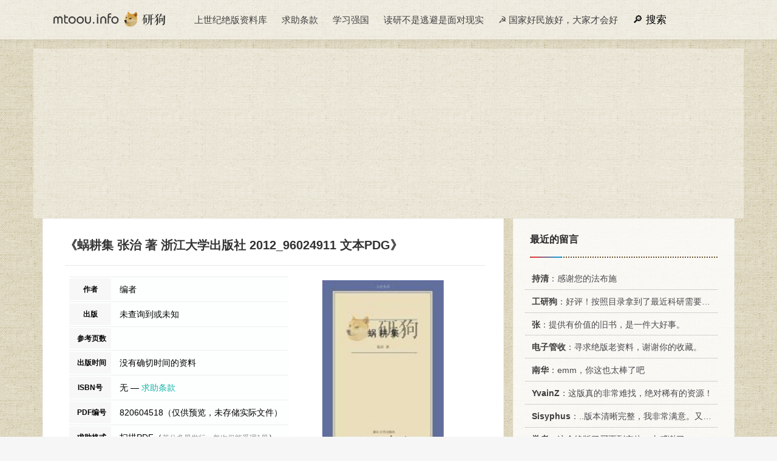

--- FILE ---
content_type: text/html
request_url: https://mtoou.info/jueban/2060451.html
body_size: 4716
content:
<!DOCTYPE html>
<html>
<head>
<meta http-equiv="Content-Type" content="text/html; charset=utf-8" />
<link rel="Shortcut Icon" href="/favicon.ico" type="image/x-icon" />
<meta name="viewport" content="width=device-width,initial-scale=1.0">
<meta http-equiv="X-UA-Compatible" content="IE=9; IE=8; IE=7; IE=EDGE;chrome=1">
<meta name="renderer" content="webkit">
<title>《蜗耕集 张治 著 浙江大学出版社 2012_96024911 文本PDG》绝版PDF | 一个在职研究生的抽屉</title>
<link href="/ys.css" rel="stylesheet" media="all" type="text/css" />
<link rel="canonical" href="https://mtoou.info/jueban/2060451.html" />
<meta content="mtoou.info" name="author" />
<meta name="renderer" content="webkit" />
<meta property="og:title" content="《蜗耕集 张治 著 浙江大学出版社 2012_96024911 文本PDG》绝版PDF">
<meta property="og:url" content="https://mtoou.info/jueban/2060451.html">
<meta property="og:type" content="website">
<meta property="og:image" content="https://mtoou.info/imgs/oldimg/96024911.jpg"/>
<script async src="https://pagead2.googlesyndication.com/pagead/js/adsbygoogle.js?client=ca-pub-9644295344584840" crossorigin="anonymous"></script>
</head>
<body>
<div id="header">
<div class="container">
<div class="logo"><a href="/" title="研狗博客：一个在职研究生的抽屉" style="background-image: url(/logo.png);"></a></div>
<div class="pcmenu">
<ul>
<li><a href="/jueban/qiuzhu/so" target="_blank">上世纪绝版资料库</a></li>
<li><a href="#footer">求助条款 </a></li>
<li><a href="#">学习强国</a></li>
<li><a href="#">读研不是逃避是面对现实</a></li>
<li><a href="/epoch/" target="_blank">☭ 国家好民族好，大家才会好</a></li>
<li class="sou"><a class="plda" href="#plda">留言</a><a class="souimg" href="/jueban/qiuzhu/so" target="_blank">搜索</a></li>
</ul>
</div>
</div>
</div>


<div id="nrzt" class="container" >

<script async src="https://pagead2.googlesyndication.com/pagead/js/adsbygoogle.js?client=ca-pub-9644295344584840"
     crossorigin="anonymous"></script>
<!-- TOP大横幅 -->
<ins class="adsbygoogle"
     style="display:block"
     data-ad-client="ca-pub-9644295344584840"
     data-ad-slot="1200609406"
     data-ad-format="auto"
     data-full-width-responsive="true"></ins>
<script>
     (adsbygoogle = window.adsbygoogle || []).push({});
</script>


<div class="main">
<div class="content">

<div class="title"><h1>《蜗耕集 张治 著 浙江大学出版社 2012_96024911 文本PDG》</h1></div>


<div class="post-info">
<table class="info">
<tbody>
<tr>
<th>作者</th>
<td> 编者</td>
</tr>
<tr>
<th>出版</th>
<td>
未查询到或未知
</td>
</tr>
<tr>
<th>参考页数</th>
<td></td>
</tr>
<tr>
<th>出版时间</th>
<td>
没有确切时间的资料


</td>
</tr>
<tr>
<th>ISBN号</th>
<td>
无&nbsp;—&nbsp;<a style="color:#13b5a6;" href="#fktk">求助条款</a>
</td>
</tr>
<tr>
<th>PDF编号</th>
<td>820604518（仅供预览，未存储实际文件）</td>
</tr>
<tr>
<th>求助格式</th>
<td>扫描PDF（<a href="#fktk" style="color: #8d8d8d; font-size:12px; ">若分多册发行，每次仅能受理1册</a>）</td>
</tr>
</tbody>
</table>
<div class="huanrao">
<img height="277" width="200" src="/imgs/oldimg/96024911.jpg" alt="蜗耕集 张治 著 浙江大学出版社 2012_96024911 文本PDG     PDF电子版封面     ">
</div>
</div>

<!-- 内容补充 -->

<!-- 目录 -->

<p id="bookjj">《蜗耕集 张治 著 浙江大学出版社 2012_96024911 文本PDG》由于是年代较久的资料都绝版了，几乎不可能购买到实物。<b>如果大家为了学习确实需要</b>，可向博主求助其电子版PDF文件。对合法合规的求助，我会当即受理并将下载地址发送给你。</p>

<div id="jbpdf"> 
<a href="#" target="_blank"  class="jbclass"><div id="blink">系统维护中...</div></a>
<script src="/pc-or-wap.js"></script>
</div>

<div id="juebanxg" class="xgbook">
<h2>高度相关资料</h2>
<dl>
<dt>
<a href="/jueban/1866488.html"><img src="/imgs/oldimg/40552728.jpg" alt="出版社（1984.07 PDF版）"></a>
</dt>
<dd><a href="/jueban/1866488.html">出版社</a></dd>
<dd>1984.07 実務教育</dd>
</dl>
<dl>
<dt>
<a href="/jueban/2060525.html"><img src="/imgs/oldimg/96040460.jpg" alt="英诗咀华(汉英对照) 黄遵洸 编著 浙江工商大学出版社 2014_96040460 文本PDG（ PDF版）"></a>
</dt>
<dd><a href="/jueban/2060525.html">英诗咀华(汉英对照) 黄遵洸 编著 浙江工商大学出版社 2014_96040460 文本PDG</a></dd>
<dd> </dd>
</dl>
<dl>
<dt>
<a href="/jueban/2060522.html"><img src="/imgs/oldimg/96040286.jpg" alt="劳陇翻译理论文集 劳陇 著 中央编译出版社 2014_96040286 文本PDG（ PDF版）"></a>
</dt>
<dd><a href="/jueban/2060522.html">劳陇翻译理论文集 劳陇 著 中央编译出版社 2014_96040286 文本PDG</a></dd>
<dd> </dd>
</dl>
<dl>
<dt>
<a href="/jueban/2060520.html"><img src="/imgs/oldimg/96039256.jpg" alt="辞书记失：一百四十三个是与非 巢峰 著 上海辞书出版社 2013_96039256 文本PDG（ PDF版）"></a>
</dt>
<dd><a href="/jueban/2060520.html">辞书记失：一百四十三个是与非 巢峰 著 上海辞书出版社 2013_96039256 文本PDG</a></dd>
<dd> </dd>
</dl>
<dl>
<dt>
<a href="/jueban/2060517.html"><img src="/imgs/oldimg/96039250.jpg" alt="常用典故辞典(辞海版) 于石 王光汉 徐成志 编著 上海辞书出版社 2013_96039250 文本PDG（ PDF版）"></a>
</dt>
<dd><a href="/jueban/2060517.html">常用典故辞典(辞海版) 于石 王光汉 徐成志 编著 上海辞书出版社 2013_96039250 文本PDG</a></dd>
<dd> </dd>
</dl>
<dl>
<dt>
<a href="/jueban/2060453.html"><img src="/imgs/oldimg/96025275.jpg" alt="英语惯用法教程：隐喻学视角 吴克炎 邱绪萍 编著 中国人民大学出版社 2014_96025275 文本PDG（ PDF版）"></a>
</dt>
<dd><a href="/jueban/2060453.html">英语惯用法教程：隐喻学视角 吴克炎 邱绪萍 编著 中国人民大学出版社 2014_96025275 文本PDG</a></dd>
<dd> </dd>
</dl>
<dl>
<dt>
<a href="/jueban/2060450.html"><img src="/imgs/oldimg/96024840.jpg" alt="溯洄从美：从批评理论到文学翻译 方克平 著 浙江大学出版社 2013_96024840 文本PDG（ PDF版）"></a>
</dt>
<dd><a href="/jueban/2060450.html">溯洄从美：从批评理论到文学翻译 方克平 著 浙江大学出版社 2013_96024840 文本PDG</a></dd>
<dd> </dd>
</dl>
<dl>
<dt>
<a href="/jueban/2060422.html"><img src="/imgs/oldimg/96021315.jpg" alt="英文字根构词研究：基于语言体验观的阐释 张法春 张小平 宁海亮 李庆建 夏云文 著 中国海洋大学出版社 2012_96021315 文本PDG（ PDF版）"></a>
</dt>
<dd><a href="/jueban/2060422.html">英文字根构词研究：基于语言体验观的阐释 张法春 张小平 宁海亮 李庆建 夏云文 著 中国海洋大学出版社 2012_96021315 文本PDG</a></dd>
<dd> </dd>
</dl>
<dl>
<dt>
<a href="/jueban/2060400.html"><img src="/imgs/oldimg/96021118.jpg" alt="翻译伦理学 彭萍 著 中央编译出版社 2013_96021118 文本PDG（ PDF版）"></a>
</dt>
<dd><a href="/jueban/2060400.html">翻译伦理学 彭萍 著 中央编译出版社 2013_96021118 文本PDG</a></dd>
<dd> </dd>
</dl>
<dl>
<dt>
<a href="/jueban/2060382.html"><img src="/imgs/oldimg/96018201.jpg" alt="世界经典英语书信(中英文对照) 卢忱 主编 中国人民大学出版社 2013_96018201 文本PDG（ PDF版）"></a>
</dt>
<dd><a href="/jueban/2060382.html">世界经典英语书信(中英文对照) 卢忱 主编 中国人民大学出版社 2013_96018201 文本PDG</a></dd>
<dd> </dd>
</dl>
<dl>
<dt>
<a href="/jueban/2060381.html"><img src="/imgs/oldimg/96018200.jpg" alt="世界经典英语散文(中英文对照) 汪涟 主编 中国人民大学出版社 2013_96018200 文本PDG（ PDF版）"></a>
</dt>
<dd><a href="/jueban/2060381.html">世界经典英语散文(中英文对照) 汪涟 主编 中国人民大学出版社 2013_96018200 文本PDG</a></dd>
<dd> </dd>
</dl>
<dl>
<dt>
<a href="/jueban/2060378.html"><img src="/imgs/oldimg/96017782.jpg" alt="翻译的多维研究 刘华文 著 上海译文出版社 2012_96017782 文本PDG（ PDF版）"></a>
</dt>
<dd><a href="/jueban/2060378.html">翻译的多维研究 刘华文 著 上海译文出版社 2012_96017782 文本PDG</a></dd>
<dd> </dd>
</dl>
<dl>
<dt>
<a href="/jueban/2060264.html"><img src="/imgs/oldimg/96000926.jpg" alt="字典论(第2版) 赵振铎 著 上海辞书出版社 2012_96000926 文本PDG（ PDF版）"></a>
</dt>
<dd><a href="/jueban/2060264.html">字典论(第2版) 赵振铎 著 上海辞书出版社 2012_96000926 文本PDG</a></dd>
<dd> </dd>
</dl>
<dl>
<dt>
<a href="/jueban/2034560.html"><img src="/imgs/oldimg/21025772.jpg" alt="浙江社会科学（ PDF版）"></a>
</dt>
<dd><a href="/jueban/2034560.html">浙江社会科学</a></dd>
<dd> </dd>
</dl>
<dl>
<dt>
<a href="/jueban/2034534.html"><img src="/imgs/oldimg/20829466.jpg" alt="浙江社会科学（ PDF版）"></a>
</dt>
<dd><a href="/jueban/2034534.html">浙江社会科学</a></dd>
<dd> </dd>
</dl>
</div>

<div class="post-related">
<script src="/tiaokuan3.js"></script>
</div>

<p class="post-info">提示：百度云已更名为百度网盘（百度盘），天翼云盘、微盘下载地址……暂未提供。<a href="/5yuan/321975.html" target="_blank">➥ PDF文字可复制化或转WORD</a></p>
<div class="post-shangxia"><div class="prev-post" >
 
<a href="/jueban/2060450.html" title="溯洄从美：从批评理论到文学翻译 " target="_blank" class="prev has-background" style="background-image: url()" alt="溯洄从美：从批评理论到文学翻译 ">	
<span>上一页</span><h4>溯洄从美：从批评理论到文学翻译 </h4>
 
</a></div>
<div class="next-post" >
 
<a href="/jueban/2060452.html" title="摄影技艺教程  第6版" target="_blank" class="prev has-background" style="background-image: url()" alt="摄影技艺教程  第6版">	
<span>下一页</span><h4>摄影技艺教程  第6版</h4>
 
</a></div></div></div>
<div id="plda" class="sidebar">
<div class="sidebar__inner">
<script src="/jueban/qiuzhu/pinglun.js"></script>
<div class="widget">
<h3>相关绝版资料</h3>
<ol>
<li><a href="/jueban/1866488.html" target="_blank" title="出版社（ 1984.07 电子版）"><i>《出版社》</i> 1984.07 実務教育   </a></li>
<li><a href="/jueban/2060525.html" target="_blank" title="英诗咀华(汉英对照) 黄遵洸 编著 浙江工商大学出版社 2014_96040460 文本PDG（  电子版）"><i>《英诗咀华(汉英对照) 黄遵洸 编著 浙江工商大学出版社 2014_96040460 文本PDG》</i>     </a></li>
<li><a href="/jueban/2060522.html" target="_blank" title="劳陇翻译理论文集 劳陇 著 中央编译出版社 2014_96040286 文本PDG（  电子版）"><i>《劳陇翻译理论文集 劳陇 著 中央编译出版社 2014_96040286 文本PDG》</i>     </a></li>
<li><a href="/jueban/2060520.html" target="_blank" title="辞书记失：一百四十三个是与非 巢峰 著 上海辞书出版社 2013_96039256 文本PDG（  电子版）"><i>《辞书记失：一百四十三个是与非 巢峰 著 上海辞书出版社 2013_96039256 文本PDG》</i>     </a></li>
<li><a href="/jueban/2060517.html" target="_blank" title="常用典故辞典(辞海版) 于石 王光汉 徐成志 编著 上海辞书出版社 2013_96039250 文本PDG（  电子版）"><i>《常用典故辞典(辞海版) 于石 王光汉 徐成志 编著 上海辞书出版社 2013_96039250 文本PDG》</i>     </a></li>
<li><a href="/jueban/2060453.html" target="_blank" title="英语惯用法教程：隐喻学视角 吴克炎 邱绪萍 编著 中国人民大学出版社 2014_96025275 文本PDG（  电子版）"><i>《英语惯用法教程：隐喻学视角 吴克炎 邱绪萍 编著 中国人民大学出版社 2014_96025275 文本PDG》</i>     </a></li>
<li><a href="/jueban/2060450.html" target="_blank" title="溯洄从美：从批评理论到文学翻译 方克平 著 浙江大学出版社 2013_96024840 文本PDG（  电子版）"><i>《溯洄从美：从批评理论到文学翻译 方克平 著 浙江大学出版社 2013_96024840 文本PDG》</i>     </a></li>
<li><a href="/jueban/2060422.html" target="_blank" title="英文字根构词研究：基于语言体验观的阐释 张法春 张小平 宁海亮 李庆建 夏云文 著 中国海洋大学出版社 2012_96021315 文本PDG（  电子版）"><i>《英文字根构词研究：基于语言体验观的阐释 张法春 张小平 宁海亮 李庆建 夏云文 著 中国海洋大学出版社 2012_96021315 文本PDG》</i>     </a></li>
<li><a href="/jueban/2060400.html" target="_blank" title="翻译伦理学 彭萍 著 中央编译出版社 2013_96021118 文本PDG（  电子版）"><i>《翻译伦理学 彭萍 著 中央编译出版社 2013_96021118 文本PDG》</i>     </a></li>
<li><a href="/jueban/2060382.html" target="_blank" title="世界经典英语书信(中英文对照) 卢忱 主编 中国人民大学出版社 2013_96018201 文本PDG（  电子版）"><i>《世界经典英语书信(中英文对照) 卢忱 主编 中国人民大学出版社 2013_96018201 文本PDG》</i>     </a></li>
<li><a href="/jueban/2060381.html" target="_blank" title="世界经典英语散文(中英文对照) 汪涟 主编 中国人民大学出版社 2013_96018200 文本PDG（  电子版）"><i>《世界经典英语散文(中英文对照) 汪涟 主编 中国人民大学出版社 2013_96018200 文本PDG》</i>     </a></li>
<li><a href="/jueban/2060378.html" target="_blank" title="翻译的多维研究 刘华文 著 上海译文出版社 2012_96017782 文本PDG（  电子版）"><i>《翻译的多维研究 刘华文 著 上海译文出版社 2012_96017782 文本PDG》</i>     </a></li>
<li><a href="/jueban/2060264.html" target="_blank" title="字典论(第2版) 赵振铎 著 上海辞书出版社 2012_96000926 文本PDG（  电子版）"><i>《字典论(第2版) 赵振铎 著 上海辞书出版社 2012_96000926 文本PDG》</i>     </a></li>
<li><a href="/jueban/2034560.html" target="_blank" title="浙江社会科学（  电子版）"><i>《浙江社会科学》</i>     </a></li>
<li><a href="/jueban/2034534.html" target="_blank" title="浙江社会科学（  电子版）"><i>《浙江社会科学》</i>     </a></li>
<li><a href="/jueban/38758.html" target="_blank" title="浙江大学（ 1999 电子版）"><i>《浙江大学》</i> 1999 杭州：浙江大学出版社   7308021572</a></li>
<li><a href="/jueban/1866485.html" target="_blank" title="出版社（ 1980.11 电子版）"><i>《出版社》</i> 1980.11 実務教育   </a></li>
<li><a href="/jueban/1778659.html" target="_blank" title="世界文学出版社（ 1990.12 电子版）"><i>《世界文学出版社》</i> 1990.12 武汉：武汉大学出版社   </a></li>
<li><a href="/jueban/1756695.html" target="_blank" title="浙江大学著名书画家精品选集（ 1998 电子版）"><i>《浙江大学著名书画家精品选集》</i> 1998    </a></li>
<li><a href="/jueban/1675246.html" target="_blank" title="浙江教育出版社（  电子版）"><i>《浙江教育出版社》</i>     </a></li>
<li><a href="/jueban/1669866.html" target="_blank" title="补锅  浙江越剧团演出本（ 1978 电子版）"><i>《补锅  浙江越剧团演出本》</i> 1978 杭州：浙江人民出版社   1010377</a></li>
<li><a href="/jueban/1665591.html" target="_blank" title="浙江农林大学（  电子版）"><i>《浙江农林大学》</i>     </a></li>
<li><a href="/jueban/1665446.html" target="_blank" title="浙江农林大学（  电子版）"><i>《浙江农林大学》</i>     </a></li>
<li><a href="/jueban/894619.html" target="_blank" title="中国大学出版社一览（ 1992 电子版）"><i>《中国大学出版社一览》</i> 1992 上海：同济大学出版社   7560810934</a></li>
<li><a href="/jueban/834880.html" target="_blank" title="浙江出土铜镜选集（ 1958 电子版）"><i>《浙江出土铜镜选集》</i> 1958 北京：人民美术出版社   8029·18</a></li>
<li><a href="/jueban/711736.html" target="_blank" title="浙江出土铜镜（ 1987 电子版）"><i>《浙江出土铜镜》</i> 1987 北京：文物出版社   7501001332</a></li>
<li><a href="/jueban/314422.html" target="_blank" title="浙江的耕作制度（ 1984 电子版）"><i>《浙江的耕作制度》</i> 1984 杭州：浙江科学技术出版社   16221·83</a></li>
<li><a href="/jueban/299608.html" target="_blank" title="蜗牛居士全集  诗文杂著（ 1940 电子版）"><i>《蜗牛居士全集  诗文杂著》</i> 1940 上海丁寿世草堂   </a></li>
<li><a href="/jueban/281486.html" target="_blank" title="浙江大学（ 1987 电子版）"><i>《浙江大学》</i> 1987 北京：知识出版社   7214·115</a></li>
<li><a href="/jueban/157208.html" target="_blank" title="中国  浙江大学（ 1990 电子版）"><i>《中国  浙江大学》</i> 1990 长沙：湖南教育出版社   7535510442</a></li>
</ol>
</div>
<div class="widget">
<h3>随机翻阅</h3>
<a href="/jueban/20622.html" target="_blank">《悲剧人物莱佛士》</a>
<a href="/jueban/75982.html" target="_blank">《中国艺术全集  4  中国雕刻精品》</a>
<a href="/jueban/82743.html" target="_blank">《X线摄影化学及暗室技术（供放射技士专业用）》</a>
<a href="/jueban/396979.html" target="_blank">《煤气发生器与煤气车》</a>
<a href="/jueban/919807.html" target="_blank">《万有文库第一集一千种周姜词》</a>
<a href="/jueban/969600.html" target="_blank">《治安管理处罚问题解答》</a>
<a href="/jueban/1147317.html" target="_blank">《FRIEDERICH ERHARDT NIEDT THE MUSICAL GUIDE Parts Ⅰ（1700/10），2（1721），and 3（1717）》</a>
<a href="/jueban/1708642.html" target="_blank">《北京图书馆藏珍本年谱丛刊  第174册》</a>
<a href="/jueban/1843255.html" target="_blank">《ひそやかな村》</a>
<a href="/jueban/2049674.html" target="_blank">《中国民营银行行动纲领》</a>
</div>


</div>
</div>
</div>    
</div>	
<div id="footer">
<div class="container">
<div class="footer-copyright">
<p>声明：资料信息来源于网络，站点不存储任何内容文件，如有意见可邮件 mtoou@outlook.com</p>
<p>热爱伟大祖国 ♥ 维护民族团结 ♥ 弘扬传统文化 ♥ 促进社会和谐 ♥ 学习强我中国</p>
<p>2009-2024 研狗博客 <a class="site-link" href="http://mtoou.info"  rel="home">MTOOU.INFO</a> 查询用时2. 96024911 秒 <a href="/sitemap/sitemap.xml" target="_blank">XML</a> <a href="/jueban/" target="_blank">地图</a></p>
</div>
</div>
</div>
<script src="/gn.js"></script>
</body>
</html>

--- FILE ---
content_type: text/html; charset=utf-8
request_url: https://www.google.com/recaptcha/api2/aframe
body_size: 266
content:
<!DOCTYPE HTML><html><head><meta http-equiv="content-type" content="text/html; charset=UTF-8"></head><body><script nonce="wVi3bk2wtm3H4ZbfHpmkeg">/** Anti-fraud and anti-abuse applications only. See google.com/recaptcha */ try{var clients={'sodar':'https://pagead2.googlesyndication.com/pagead/sodar?'};window.addEventListener("message",function(a){try{if(a.source===window.parent){var b=JSON.parse(a.data);var c=clients[b['id']];if(c){var d=document.createElement('img');d.src=c+b['params']+'&rc='+(localStorage.getItem("rc::a")?sessionStorage.getItem("rc::b"):"");window.document.body.appendChild(d);sessionStorage.setItem("rc::e",parseInt(sessionStorage.getItem("rc::e")||0)+1);localStorage.setItem("rc::h",'1768991785397');}}}catch(b){}});window.parent.postMessage("_grecaptcha_ready", "*");}catch(b){}</script></body></html>

--- FILE ---
content_type: application/javascript
request_url: https://mtoou.info/tiaokuan3.js
body_size: 1145
content:
document.writeln("<div class=\'fktk\'>");
document.writeln("<p id=\'fktk\' style=\'font-size: 100%;margin-bottom: 3px;\'><b>访客求助条款：</b>还望您仔细阅读以下条款，继续浏览或使用服务表示其均得到您的认可：</p>");
document.writeln("</br>");
document.writeln("<ins class=\'adsbygoogle\'");
document.writeln("     style=\'display:block\'");
document.writeln("     data-ad-client=\'ca-pub-9644295344584840\'");
document.writeln("     data-ad-slot=\'6070805594\'");
document.writeln("     data-ad-format=\'auto\'");
document.writeln("     data-full-width-responsive=\'true\'></ins>");
document.writeln("<script>");
document.writeln("     (adsbygoogle = window.adsbygoogle || []).push({});");
document.writeln("</script>");
document.writeln("</br>");
document.writeln("<p>➊️ 条款：请支持正版图书。肯定和感激作者及出版商的社会贡献，以及国Jia在「教育公平」上作出的努力。</p>");
document.writeln("<p>➋️️ 条款：向博主支付任何费用都意味着在访客的主观意识下雇佣博主，形成博主受雇于访客的劳务关系。</p>");
document.writeln("<p>➌ 条款：严禁恶意雇佣博主处理违法、有伤民族感情、有违优良传统、安全法规之内容，雇方需承担相关后果。</p>");
document.writeln("<p>➍ 条款：博主会对受雇之资料内容进行安全审查，故而请不要求助或发布任何不法内容，此类求助直接退款。</p>");
document.writeln("<p>➎ 条款：通常2小时内完成求助，深夜的求助最迟第二天12点前，个别特别疑难的会提前告知在24小时内完成。</p>");
document.writeln("<p>➏ 条款：若包含多册（如上、下册）每次求助仅受理一册，除非原本一本就包含上下册内容，而非分多本发行。</p>");
document.writeln("<p>➐ 条款：因资料保存年代久远、或受当时印刷技术限制而可能导致的质量风险，求助者需明了并自行承担。</p>");
document.writeln("<p>➑ 条款：雇佣博主为您从事资料处理服务是收费的，其设定参照了北京市 <b>最低工资标准</b> 时薪来推算。</p>");

//document.writeln("<p id=\'tousu\'>狗子提示：有疑问或建议可将其发送邮箱2934514203@qq.com将得到处理。</p>");//
document.writeln("</div>");